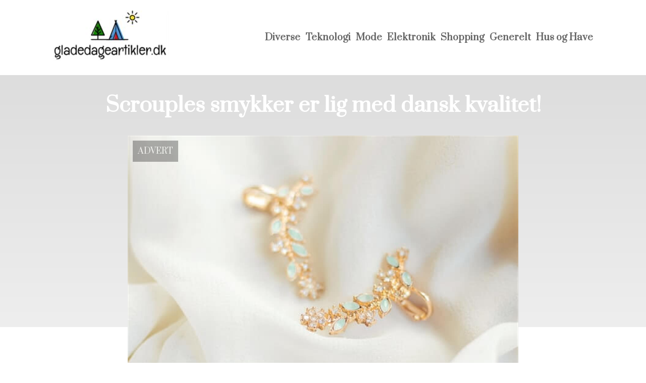

--- FILE ---
content_type: text/html; charset=utf-8
request_url: https://gladedageartikler.dk/scrouples-smykker-er-lig-med-dansk-kvalitet/
body_size: 3549
content:
<!DOCTYPE html>
<html lang="da" xml:lang="da">

<head>
    <meta charset='utf-8'>
    <meta name='viewport' content='width=device-width,initial-scale=1'>
    <meta name="description" content="">
    <title>scrouples smykker er lig med dansk kvalitet - GladedageArtikler.dk</title>
    <link rel="shortcut icon" type="image/png" href="https://api.zerotime.dk/5/SiteImage/File/2729/64x64/True" />
    <link rel="stylesheet" type="text/css" href="https://api.zerotime.dk/5/Stylesheet/template-2.css" />

</head>

<body>
    <header>
    </header>

    <dialog id="menu-dialog"></dialog>
    <div id="home-screen">
        <menu-link><i class="ri-menu-line"></i></menu-link>
        <nav id="main-menu" class="hiddenX">
            <data-fetcher data-requires-customer-id="true" data-url="Categories/CustomRequest/?properties=*&query=LinkDomainId=275" data-tag="categories">
                <ul id="menu-public">
                    <li id="close-button"><i class="ri-menu-line"></i></li>
                    <li><a href="/" title="Forside"><img src='https://api.zerotime.dk/5/SiteImage/File/2729/100x100/False' /></a></li>
                    
                    <li id="Diverse"><a href="/Category/Diverse" title="Diverse">Diverse</a></li>
                    
                    <li id="Teknologi"><a href="/Category/Teknologi" title="Teknologi">Teknologi</a></li>
                    
                    <li id="Mode"><a href="/Category/Mode" title="Mode">Mode</a></li>
                    
                    <li id="Elektronik"><a href="/Category/Elektronik" title="Elektronik">Elektronik</a></li>
                    
                    <li id="Shopping"><a href="/Category/Shopping" title="Shopping">Shopping</a></li>
                    
                    <li id="Generelt"><a href="/Category/Generelt" title="Generelt">Generelt</a></li>
                    
                    <li id="Hus og Have"><a href="/Category/Hus-og-Have" title="Hus og Have">Hus og Have</a></li>
                    
                </ul>
            </data-fetcher>
        </nav>
        <article id="main"><article-details>
    <header></header>
    <article-content>
        <h1>Scrouples smykker er lig med dansk kvalitet!</h1>
        <image-container>
            <img src='https://api.zerotime.dk/5/Article/File/20041/ImageLarge' title="Scrouples smykker er lig med dansk kvalitet!" height="600px" loading="lazy" />
        </image-container>
        <div><p>Scrouples smykker er et familiedrevet smykkefirma baseret i Danmark, der har specialiseret sig i at skabe øreringe og andre smykker af høj kvalitet. Med over 30 års erfaring i branchen har Scrouples smykker opnået et ry for at være et af de mest betroede navne inden for luksussmykker. Deres designs er altid trendy, med vægt på klassiske stilarter, der aldrig går af mode.</p>
<p>Uanset om du er på udkig efter statement-øreringe, fine ørestikker eller noget mere unikt, så har Scrouples smykker dig dækket ind. Deres kollektioner indeholder fantastiske ædelsten og ædle metaller som diamanter, guld og sølv samt iøjnefaldende elementer som Swarovski-krystaller og indviklede perler. Uanset om du er på udkig efter en gave til dig selv eller en elsket, Scrouples smykker har noget, der passer til enhver stil og ethvert budget. <a href="https://guldsmed-smeds.dk/collections/scrouples">Scrouples smykker øreringe</a> vil f.eks. være den perfekte gave til dig selv, eller en du holder af.</p>
<p>Nogle af deres mest populære kollektioner omfatter Kleopatra kollektionen, der er en fantastisk serie af øreringe, der er inspireret af den gamle egyptiske dronning Kleopatra. Med indviklede designs og udsøgte materialer som guld og ædelstene er disse øreringe virkelig kunstværker. Uanset om du er på udkig efter dinglende statement smykker eller enkle ørestikker, har Scrouples smykker noget perfekt til dig i Kleopatra kollektionen. Så hvis du ønsker at tilføje tidløs skønhed til dit look, skal du sørge for at tjekke denne smukke kollektion ud i dag!</p>
<p>Guldsmed-Smeds.dk er en af de førende online forhandlere af guld- og sølvsmykker af høj kvalitet. Deres udvalg omfatter et bredt udvalg af ringe, halskæder, øreringe og armbånd i en række forskellige stilarter og designs, der passer til enhver smag og lejlighed. Uanset om du er på udkig efter klassiske smykker eller trendy statement pieces, har Guldsmed-smeds.dk noget for enhver smag.</p>
<p>&nbsp;</p>
<h2>Scrouples smykker til de helt særlige begivenheder</h2>
<p>Scrouples smykker skaber også unikke vielsesringe, der kombinerer klassisk design med moderne detaljer. Deres vielsesringe er udformet af de fineste materialer, herunder guld, platin og diamanter. De tilbyder et bredt udvalg af stilarter, der passer til enhver smag og budget, så du kan finde den perfekte ring, der repræsenterer din særlige dag.</p>
<p>Deres designere sætter en stor ære i at skabe smukke smykker, der vil holde hele livet. Alle deres vielsesringe er håndlavede med stor opmærksomhed på detaljerne, så du kan være sikker på, at din ring er lavet til de højeste standarder.</p>
<p>&nbsp;</p>
</div>
    </article-content>
</article-details></article><style>:root {
    --front-page-head-image: [Image-front-page-head-image];
    /* CSS-GROUP:Default */
    
    --main-logo-height: 120px;

    --primary-color: #4F8BF9; /* Lighter Blue */
    --button-color: #4F8BF9; /* Lighter Blue */
    --button-hover-color: #3772CC; /* Medium Blue */
    --secondary-color: #C17DFF; /* Lighter Purple */
    --background-color: #FFFFFF; /* Nearly Black */
    --text-color: #000000; /* Light Grey */
    --hover-color: #333333; /* Darker Grey */
    --hover-link-color: #333333; /* Lighter Dark Purple */
    --active-color: #E1BEE7; /* Lighter Purple */
    --font-family: 'Prata',Georgia,"Times New Roman",serif;
    --font-size: 16px; /* Increased Font Size for Readability */
    --header-color: #4F8BF9; /* Lighter Blue */
    --selected-link-color: #4F8BF9; /* Lighter Blue */
    --warning-color: #FF6659; /* Lighter Warning Red */
    --disabled-color: #424242; /* Darker Grey */
    --front-page-header-color: #333333;
    --front-page-sub-header-color: #333333;
    --front-page-categories-color: #333333;

    --article-background-color-1: #dddddd;
    --article-background-color-2: #eeeeee;
    
    /* CSS-GROUP:Default */

    /* CSS-GROUP:Advanced */

    /* CSS-GROUP:Advanced */
    --d: 700ms;
    --e: cubic-bezier(0.19, 1, 0.22, 1);
}
#category-container li:nth-child(1)  .image{
        background-image: url(https://api.zerotime.dk/5/SiteImage/File/2732/768x1024/False);
    }

    #category-container li:nth-child(2) .image{
        background-image: url(https://api.zerotime.dk/5/SiteImage/File/2717/768x1024/False);
    }

    #category-container li:nth-child(3) .image{
        background-image: url(https://api.zerotime.dk/5/SiteImage/File/2716/768x1024/False);
    }

    #category-container li:nth-child(4) .image{
        background-image: url(https://api.zerotime.dk/5/SiteImage/File/2718/768x1024/False);
    }

    #category-container li:nth-child(5) .image{
        background-image: url(https://api.zerotime.dk/5/SiteImage/File/2751/768x1024/False);
    }

    #category-container li:nth-child(6) .image{
        background-image: url(https://api.zerotime.dk/5/SiteImage/File/2726/768x1024/False);
    }
:root{ --primary-color: #4f8bf9;
--button-color: #4f8bf9;
--button-hover-color: #3772cc;
--secondary-color: #c17dff;
--background-color: #ffffff;
--text-color: #000000;
--hover-color: #333333;
--hover-link-color: #333333;
--active-color: #e1bee7;
--header-color: #4f8bf9;
--selected-link-color: #4f8bf9;
--warning-color: #ff6659;
--disabled-color: #424242;
--front-page-header-color: #333333;
--front-page-sub-header-color: #333333;
--front-page-categories-color: #333333;
--main-logo-height: 120px;
--font-family: 'Prata',Georgia,'Times New Roman',serif;
--font-size: 16px; }</style>
    </div>

    <footer>
        <data-fetcher data-requires-customer-id="true" data-url="Categories/CustomRequest/?properties=*&query=LinkDomainId=275" data-tag="categories">
            <div>
                <ul id="footer-menu-public">
                    
                    <li id="Diverse"><a href="/Category/Diverse" title="Diverse">Diverse</a></li>
                    
                    <li id="Teknologi"><a href="/Category/Teknologi" title="Teknologi">Teknologi</a></li>
                    
                    <li id="Mode"><a href="/Category/Mode" title="Mode">Mode</a></li>
                    
                    <li id="Elektronik"><a href="/Category/Elektronik" title="Elektronik">Elektronik</a></li>
                    
                    <li id="Shopping"><a href="/Category/Shopping" title="Shopping">Shopping</a></li>
                    
                    <li id="Generelt"><a href="/Category/Generelt" title="Generelt">Generelt</a></li>
                    
                    <li id="Hus og Have"><a href="/Category/Hus-og-Have" title="Hus og Have">Hus og Have</a></li>
                    
                    <li><a href="/Cookie-og-privatlivspolitik">Cookie og privatlivspolitik</a></li>
                </ul>
            </div>
        </data-fetcher>      
    </footer>
</body>
</html>